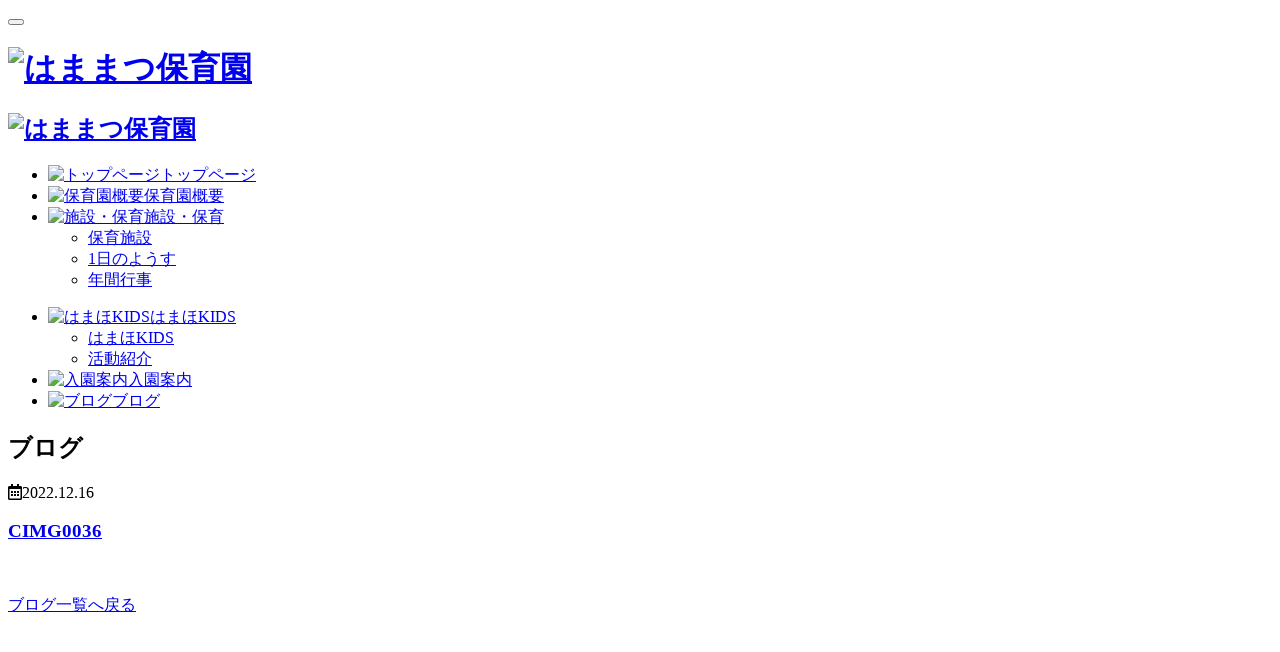

--- FILE ---
content_type: text/html; charset=UTF-8
request_url: https://www.hamamatsu-hoikuen.com/archives/4136/cimg0036-15
body_size: 6957
content:
<!DOCTYPE html>
<html lang="ja">
<head>
<meta charset="UTF-8">
<meta name="viewport" content="width=device-width,initial-scale=1">
<title>CIMG0036 | 浜松市の認証保育園｜はままつ保育園浜松市の認証保育園｜はままつ保育園</title>

		<!-- All in One SEO 4.9.3 - aioseo.com -->
	<meta name="robots" content="max-image-preview:large" />
	<meta name="author" content="hhoiku"/>
	<link rel="canonical" href="https://www.hamamatsu-hoikuen.com/archives/4136/cimg0036-15" />
	<meta name="generator" content="All in One SEO (AIOSEO) 4.9.3" />
		<meta property="og:locale" content="ja_JP" />
		<meta property="og:site_name" content="浜松市の認証保育園｜はままつ保育園 | 静岡県浜松市で一時保育、月極保育、学童保育を行っています。" />
		<meta property="og:type" content="article" />
		<meta property="og:title" content="CIMG0036 | 浜松市の認証保育園｜はままつ保育園" />
		<meta property="og:url" content="https://www.hamamatsu-hoikuen.com/archives/4136/cimg0036-15" />
		<meta property="article:published_time" content="2022-12-16T06:16:18+00:00" />
		<meta property="article:modified_time" content="2022-12-16T06:16:18+00:00" />
		<meta name="twitter:card" content="summary" />
		<meta name="twitter:title" content="CIMG0036 | 浜松市の認証保育園｜はままつ保育園" />
		<script type="application/ld+json" class="aioseo-schema">
			{"@context":"https:\/\/schema.org","@graph":[{"@type":"BreadcrumbList","@id":"https:\/\/www.hamamatsu-hoikuen.com\/archives\/4136\/cimg0036-15#breadcrumblist","itemListElement":[{"@type":"ListItem","@id":"https:\/\/www.hamamatsu-hoikuen.com#listItem","position":1,"name":"\u30db\u30fc\u30e0","item":"https:\/\/www.hamamatsu-hoikuen.com","nextItem":{"@type":"ListItem","@id":"https:\/\/www.hamamatsu-hoikuen.com\/archives\/4136\/cimg0036-15#listItem","name":"CIMG0036"}},{"@type":"ListItem","@id":"https:\/\/www.hamamatsu-hoikuen.com\/archives\/4136\/cimg0036-15#listItem","position":2,"name":"CIMG0036","previousItem":{"@type":"ListItem","@id":"https:\/\/www.hamamatsu-hoikuen.com#listItem","name":"\u30db\u30fc\u30e0"}}]},{"@type":"ItemPage","@id":"https:\/\/www.hamamatsu-hoikuen.com\/archives\/4136\/cimg0036-15#itempage","url":"https:\/\/www.hamamatsu-hoikuen.com\/archives\/4136\/cimg0036-15","name":"CIMG0036 | \u6d5c\u677e\u5e02\u306e\u8a8d\u8a3c\u4fdd\u80b2\u5712\uff5c\u306f\u307e\u307e\u3064\u4fdd\u80b2\u5712","inLanguage":"ja","isPartOf":{"@id":"https:\/\/www.hamamatsu-hoikuen.com\/#website"},"breadcrumb":{"@id":"https:\/\/www.hamamatsu-hoikuen.com\/archives\/4136\/cimg0036-15#breadcrumblist"},"author":{"@id":"https:\/\/www.hamamatsu-hoikuen.com\/archives\/author\/hhoiku#author"},"creator":{"@id":"https:\/\/www.hamamatsu-hoikuen.com\/archives\/author\/hhoiku#author"},"datePublished":"2022-12-16T15:16:18+09:00","dateModified":"2022-12-16T15:16:18+09:00"},{"@type":"Organization","@id":"https:\/\/www.hamamatsu-hoikuen.com\/#organization","name":"\u6d5c\u677e\u5e02\u306e\u8a8d\u8a3c\u4fdd\u80b2\u5712\uff5c\u306f\u307e\u307e\u3064\u4fdd\u80b2\u5712","description":"\u9759\u5ca1\u770c\u6d5c\u677e\u5e02\u3067\u4e00\u6642\u4fdd\u80b2\u3001\u6708\u6975\u4fdd\u80b2\u3001\u5b66\u7ae5\u4fdd\u80b2\u3092\u884c\u3063\u3066\u3044\u307e\u3059\u3002","url":"https:\/\/www.hamamatsu-hoikuen.com\/"},{"@type":"Person","@id":"https:\/\/www.hamamatsu-hoikuen.com\/archives\/author\/hhoiku#author","url":"https:\/\/www.hamamatsu-hoikuen.com\/archives\/author\/hhoiku","name":"hhoiku"},{"@type":"WebSite","@id":"https:\/\/www.hamamatsu-hoikuen.com\/#website","url":"https:\/\/www.hamamatsu-hoikuen.com\/","name":"\u6d5c\u677e\u5e02\u306e\u8a8d\u8a3c\u4fdd\u80b2\u5712\uff5c\u306f\u307e\u307e\u3064\u4fdd\u80b2\u5712","description":"\u9759\u5ca1\u770c\u6d5c\u677e\u5e02\u3067\u4e00\u6642\u4fdd\u80b2\u3001\u6708\u6975\u4fdd\u80b2\u3001\u5b66\u7ae5\u4fdd\u80b2\u3092\u884c\u3063\u3066\u3044\u307e\u3059\u3002","inLanguage":"ja","publisher":{"@id":"https:\/\/www.hamamatsu-hoikuen.com\/#organization"}}]}
		</script>
		<!-- All in One SEO -->

<link rel="alternate" title="oEmbed (JSON)" type="application/json+oembed" href="https://www.hamamatsu-hoikuen.com/wp-json/oembed/1.0/embed?url=https%3A%2F%2Fwww.hamamatsu-hoikuen.com%2Farchives%2F4136%2Fcimg0036-15" />
<link rel="alternate" title="oEmbed (XML)" type="text/xml+oembed" href="https://www.hamamatsu-hoikuen.com/wp-json/oembed/1.0/embed?url=https%3A%2F%2Fwww.hamamatsu-hoikuen.com%2Farchives%2F4136%2Fcimg0036-15&#038;format=xml" />
<style id='wp-img-auto-sizes-contain-inline-css' type='text/css'>
img:is([sizes=auto i],[sizes^="auto," i]){contain-intrinsic-size:3000px 1500px}
/*# sourceURL=wp-img-auto-sizes-contain-inline-css */
</style>
<style id='wp-block-library-inline-css' type='text/css'>
:root{--wp-block-synced-color:#7a00df;--wp-block-synced-color--rgb:122,0,223;--wp-bound-block-color:var(--wp-block-synced-color);--wp-editor-canvas-background:#ddd;--wp-admin-theme-color:#007cba;--wp-admin-theme-color--rgb:0,124,186;--wp-admin-theme-color-darker-10:#006ba1;--wp-admin-theme-color-darker-10--rgb:0,107,160.5;--wp-admin-theme-color-darker-20:#005a87;--wp-admin-theme-color-darker-20--rgb:0,90,135;--wp-admin-border-width-focus:2px}@media (min-resolution:192dpi){:root{--wp-admin-border-width-focus:1.5px}}.wp-element-button{cursor:pointer}:root .has-very-light-gray-background-color{background-color:#eee}:root .has-very-dark-gray-background-color{background-color:#313131}:root .has-very-light-gray-color{color:#eee}:root .has-very-dark-gray-color{color:#313131}:root .has-vivid-green-cyan-to-vivid-cyan-blue-gradient-background{background:linear-gradient(135deg,#00d084,#0693e3)}:root .has-purple-crush-gradient-background{background:linear-gradient(135deg,#34e2e4,#4721fb 50%,#ab1dfe)}:root .has-hazy-dawn-gradient-background{background:linear-gradient(135deg,#faaca8,#dad0ec)}:root .has-subdued-olive-gradient-background{background:linear-gradient(135deg,#fafae1,#67a671)}:root .has-atomic-cream-gradient-background{background:linear-gradient(135deg,#fdd79a,#004a59)}:root .has-nightshade-gradient-background{background:linear-gradient(135deg,#330968,#31cdcf)}:root .has-midnight-gradient-background{background:linear-gradient(135deg,#020381,#2874fc)}:root{--wp--preset--font-size--normal:16px;--wp--preset--font-size--huge:42px}.has-regular-font-size{font-size:1em}.has-larger-font-size{font-size:2.625em}.has-normal-font-size{font-size:var(--wp--preset--font-size--normal)}.has-huge-font-size{font-size:var(--wp--preset--font-size--huge)}.has-text-align-center{text-align:center}.has-text-align-left{text-align:left}.has-text-align-right{text-align:right}.has-fit-text{white-space:nowrap!important}#end-resizable-editor-section{display:none}.aligncenter{clear:both}.items-justified-left{justify-content:flex-start}.items-justified-center{justify-content:center}.items-justified-right{justify-content:flex-end}.items-justified-space-between{justify-content:space-between}.screen-reader-text{border:0;clip-path:inset(50%);height:1px;margin:-1px;overflow:hidden;padding:0;position:absolute;width:1px;word-wrap:normal!important}.screen-reader-text:focus{background-color:#ddd;clip-path:none;color:#444;display:block;font-size:1em;height:auto;left:5px;line-height:normal;padding:15px 23px 14px;text-decoration:none;top:5px;width:auto;z-index:100000}html :where(.has-border-color){border-style:solid}html :where([style*=border-top-color]){border-top-style:solid}html :where([style*=border-right-color]){border-right-style:solid}html :where([style*=border-bottom-color]){border-bottom-style:solid}html :where([style*=border-left-color]){border-left-style:solid}html :where([style*=border-width]){border-style:solid}html :where([style*=border-top-width]){border-top-style:solid}html :where([style*=border-right-width]){border-right-style:solid}html :where([style*=border-bottom-width]){border-bottom-style:solid}html :where([style*=border-left-width]){border-left-style:solid}html :where(img[class*=wp-image-]){height:auto;max-width:100%}:where(figure){margin:0 0 1em}html :where(.is-position-sticky){--wp-admin--admin-bar--position-offset:var(--wp-admin--admin-bar--height,0px)}@media screen and (max-width:600px){html :where(.is-position-sticky){--wp-admin--admin-bar--position-offset:0px}}

/*# sourceURL=wp-block-library-inline-css */
</style><style id='global-styles-inline-css' type='text/css'>
:root{--wp--preset--aspect-ratio--square: 1;--wp--preset--aspect-ratio--4-3: 4/3;--wp--preset--aspect-ratio--3-4: 3/4;--wp--preset--aspect-ratio--3-2: 3/2;--wp--preset--aspect-ratio--2-3: 2/3;--wp--preset--aspect-ratio--16-9: 16/9;--wp--preset--aspect-ratio--9-16: 9/16;--wp--preset--color--black: #000000;--wp--preset--color--cyan-bluish-gray: #abb8c3;--wp--preset--color--white: #ffffff;--wp--preset--color--pale-pink: #f78da7;--wp--preset--color--vivid-red: #cf2e2e;--wp--preset--color--luminous-vivid-orange: #ff6900;--wp--preset--color--luminous-vivid-amber: #fcb900;--wp--preset--color--light-green-cyan: #7bdcb5;--wp--preset--color--vivid-green-cyan: #00d084;--wp--preset--color--pale-cyan-blue: #8ed1fc;--wp--preset--color--vivid-cyan-blue: #0693e3;--wp--preset--color--vivid-purple: #9b51e0;--wp--preset--gradient--vivid-cyan-blue-to-vivid-purple: linear-gradient(135deg,rgb(6,147,227) 0%,rgb(155,81,224) 100%);--wp--preset--gradient--light-green-cyan-to-vivid-green-cyan: linear-gradient(135deg,rgb(122,220,180) 0%,rgb(0,208,130) 100%);--wp--preset--gradient--luminous-vivid-amber-to-luminous-vivid-orange: linear-gradient(135deg,rgb(252,185,0) 0%,rgb(255,105,0) 100%);--wp--preset--gradient--luminous-vivid-orange-to-vivid-red: linear-gradient(135deg,rgb(255,105,0) 0%,rgb(207,46,46) 100%);--wp--preset--gradient--very-light-gray-to-cyan-bluish-gray: linear-gradient(135deg,rgb(238,238,238) 0%,rgb(169,184,195) 100%);--wp--preset--gradient--cool-to-warm-spectrum: linear-gradient(135deg,rgb(74,234,220) 0%,rgb(151,120,209) 20%,rgb(207,42,186) 40%,rgb(238,44,130) 60%,rgb(251,105,98) 80%,rgb(254,248,76) 100%);--wp--preset--gradient--blush-light-purple: linear-gradient(135deg,rgb(255,206,236) 0%,rgb(152,150,240) 100%);--wp--preset--gradient--blush-bordeaux: linear-gradient(135deg,rgb(254,205,165) 0%,rgb(254,45,45) 50%,rgb(107,0,62) 100%);--wp--preset--gradient--luminous-dusk: linear-gradient(135deg,rgb(255,203,112) 0%,rgb(199,81,192) 50%,rgb(65,88,208) 100%);--wp--preset--gradient--pale-ocean: linear-gradient(135deg,rgb(255,245,203) 0%,rgb(182,227,212) 50%,rgb(51,167,181) 100%);--wp--preset--gradient--electric-grass: linear-gradient(135deg,rgb(202,248,128) 0%,rgb(113,206,126) 100%);--wp--preset--gradient--midnight: linear-gradient(135deg,rgb(2,3,129) 0%,rgb(40,116,252) 100%);--wp--preset--font-size--small: 13px;--wp--preset--font-size--medium: 20px;--wp--preset--font-size--large: 36px;--wp--preset--font-size--x-large: 42px;--wp--preset--spacing--20: 0.44rem;--wp--preset--spacing--30: 0.67rem;--wp--preset--spacing--40: 1rem;--wp--preset--spacing--50: 1.5rem;--wp--preset--spacing--60: 2.25rem;--wp--preset--spacing--70: 3.38rem;--wp--preset--spacing--80: 5.06rem;--wp--preset--shadow--natural: 6px 6px 9px rgba(0, 0, 0, 0.2);--wp--preset--shadow--deep: 12px 12px 50px rgba(0, 0, 0, 0.4);--wp--preset--shadow--sharp: 6px 6px 0px rgba(0, 0, 0, 0.2);--wp--preset--shadow--outlined: 6px 6px 0px -3px rgb(255, 255, 255), 6px 6px rgb(0, 0, 0);--wp--preset--shadow--crisp: 6px 6px 0px rgb(0, 0, 0);}:where(.is-layout-flex){gap: 0.5em;}:where(.is-layout-grid){gap: 0.5em;}body .is-layout-flex{display: flex;}.is-layout-flex{flex-wrap: wrap;align-items: center;}.is-layout-flex > :is(*, div){margin: 0;}body .is-layout-grid{display: grid;}.is-layout-grid > :is(*, div){margin: 0;}:where(.wp-block-columns.is-layout-flex){gap: 2em;}:where(.wp-block-columns.is-layout-grid){gap: 2em;}:where(.wp-block-post-template.is-layout-flex){gap: 1.25em;}:where(.wp-block-post-template.is-layout-grid){gap: 1.25em;}.has-black-color{color: var(--wp--preset--color--black) !important;}.has-cyan-bluish-gray-color{color: var(--wp--preset--color--cyan-bluish-gray) !important;}.has-white-color{color: var(--wp--preset--color--white) !important;}.has-pale-pink-color{color: var(--wp--preset--color--pale-pink) !important;}.has-vivid-red-color{color: var(--wp--preset--color--vivid-red) !important;}.has-luminous-vivid-orange-color{color: var(--wp--preset--color--luminous-vivid-orange) !important;}.has-luminous-vivid-amber-color{color: var(--wp--preset--color--luminous-vivid-amber) !important;}.has-light-green-cyan-color{color: var(--wp--preset--color--light-green-cyan) !important;}.has-vivid-green-cyan-color{color: var(--wp--preset--color--vivid-green-cyan) !important;}.has-pale-cyan-blue-color{color: var(--wp--preset--color--pale-cyan-blue) !important;}.has-vivid-cyan-blue-color{color: var(--wp--preset--color--vivid-cyan-blue) !important;}.has-vivid-purple-color{color: var(--wp--preset--color--vivid-purple) !important;}.has-black-background-color{background-color: var(--wp--preset--color--black) !important;}.has-cyan-bluish-gray-background-color{background-color: var(--wp--preset--color--cyan-bluish-gray) !important;}.has-white-background-color{background-color: var(--wp--preset--color--white) !important;}.has-pale-pink-background-color{background-color: var(--wp--preset--color--pale-pink) !important;}.has-vivid-red-background-color{background-color: var(--wp--preset--color--vivid-red) !important;}.has-luminous-vivid-orange-background-color{background-color: var(--wp--preset--color--luminous-vivid-orange) !important;}.has-luminous-vivid-amber-background-color{background-color: var(--wp--preset--color--luminous-vivid-amber) !important;}.has-light-green-cyan-background-color{background-color: var(--wp--preset--color--light-green-cyan) !important;}.has-vivid-green-cyan-background-color{background-color: var(--wp--preset--color--vivid-green-cyan) !important;}.has-pale-cyan-blue-background-color{background-color: var(--wp--preset--color--pale-cyan-blue) !important;}.has-vivid-cyan-blue-background-color{background-color: var(--wp--preset--color--vivid-cyan-blue) !important;}.has-vivid-purple-background-color{background-color: var(--wp--preset--color--vivid-purple) !important;}.has-black-border-color{border-color: var(--wp--preset--color--black) !important;}.has-cyan-bluish-gray-border-color{border-color: var(--wp--preset--color--cyan-bluish-gray) !important;}.has-white-border-color{border-color: var(--wp--preset--color--white) !important;}.has-pale-pink-border-color{border-color: var(--wp--preset--color--pale-pink) !important;}.has-vivid-red-border-color{border-color: var(--wp--preset--color--vivid-red) !important;}.has-luminous-vivid-orange-border-color{border-color: var(--wp--preset--color--luminous-vivid-orange) !important;}.has-luminous-vivid-amber-border-color{border-color: var(--wp--preset--color--luminous-vivid-amber) !important;}.has-light-green-cyan-border-color{border-color: var(--wp--preset--color--light-green-cyan) !important;}.has-vivid-green-cyan-border-color{border-color: var(--wp--preset--color--vivid-green-cyan) !important;}.has-pale-cyan-blue-border-color{border-color: var(--wp--preset--color--pale-cyan-blue) !important;}.has-vivid-cyan-blue-border-color{border-color: var(--wp--preset--color--vivid-cyan-blue) !important;}.has-vivid-purple-border-color{border-color: var(--wp--preset--color--vivid-purple) !important;}.has-vivid-cyan-blue-to-vivid-purple-gradient-background{background: var(--wp--preset--gradient--vivid-cyan-blue-to-vivid-purple) !important;}.has-light-green-cyan-to-vivid-green-cyan-gradient-background{background: var(--wp--preset--gradient--light-green-cyan-to-vivid-green-cyan) !important;}.has-luminous-vivid-amber-to-luminous-vivid-orange-gradient-background{background: var(--wp--preset--gradient--luminous-vivid-amber-to-luminous-vivid-orange) !important;}.has-luminous-vivid-orange-to-vivid-red-gradient-background{background: var(--wp--preset--gradient--luminous-vivid-orange-to-vivid-red) !important;}.has-very-light-gray-to-cyan-bluish-gray-gradient-background{background: var(--wp--preset--gradient--very-light-gray-to-cyan-bluish-gray) !important;}.has-cool-to-warm-spectrum-gradient-background{background: var(--wp--preset--gradient--cool-to-warm-spectrum) !important;}.has-blush-light-purple-gradient-background{background: var(--wp--preset--gradient--blush-light-purple) !important;}.has-blush-bordeaux-gradient-background{background: var(--wp--preset--gradient--blush-bordeaux) !important;}.has-luminous-dusk-gradient-background{background: var(--wp--preset--gradient--luminous-dusk) !important;}.has-pale-ocean-gradient-background{background: var(--wp--preset--gradient--pale-ocean) !important;}.has-electric-grass-gradient-background{background: var(--wp--preset--gradient--electric-grass) !important;}.has-midnight-gradient-background{background: var(--wp--preset--gradient--midnight) !important;}.has-small-font-size{font-size: var(--wp--preset--font-size--small) !important;}.has-medium-font-size{font-size: var(--wp--preset--font-size--medium) !important;}.has-large-font-size{font-size: var(--wp--preset--font-size--large) !important;}.has-x-large-font-size{font-size: var(--wp--preset--font-size--x-large) !important;}
/*# sourceURL=global-styles-inline-css */
</style>

<style id='classic-theme-styles-inline-css' type='text/css'>
/*! This file is auto-generated */
.wp-block-button__link{color:#fff;background-color:#32373c;border-radius:9999px;box-shadow:none;text-decoration:none;padding:calc(.667em + 2px) calc(1.333em + 2px);font-size:1.125em}.wp-block-file__button{background:#32373c;color:#fff;text-decoration:none}
/*# sourceURL=/wp-includes/css/classic-themes.min.css */
</style>
<link rel="https://api.w.org/" href="https://www.hamamatsu-hoikuen.com/wp-json/" /><link rel="alternate" title="JSON" type="application/json" href="https://www.hamamatsu-hoikuen.com/wp-json/wp/v2/media/4158" /><link rel="EditURI" type="application/rsd+xml" title="RSD" href="https://www.hamamatsu-hoikuen.com/xmlrpc.php?rsd" />
<meta name="generator" content="WordPress 6.9" />
<link rel='shortlink' href='https://www.hamamatsu-hoikuen.com/?p=4158' />
<!-- Google Tag Manager -->
<script>(function(w,d,s,l,i){w[l]=w[l]||[];w[l].push({'gtm.start':
new Date().getTime(),event:'gtm.js'});var f=d.getElementsByTagName(s)[0],
j=d.createElement(s),dl=l!='dataLayer'?'&l='+l:'';j.async=true;j.src=
'https://www.googletagmanager.com/gtm.js?id='+i+dl;f.parentNode.insertBefore(j,f);
})(window,document,'script','dataLayer','GTM-NQN9QK9');</script>
<!-- End Google Tag Manager -->
<link rel="preconnect" href="https://fonts.gstatic.com">
<link href="https://fonts.googleapis.com/css2?family=M+PLUS+Rounded+1c:wght@400;500;700;900&display=swap" rel="stylesheet">
<link rel="stylesheet" href="https://use.fontawesome.com/releases/v5.15.1/css/all.css">
<link rel="stylesheet" href="https://www.hamamatsu-hoikuen.com/wp-content/themes/hh4/style.css">
<link rel="apple-touch-icon" sizes="180x180" href="https://www.hamamatsu-hoikuen.com/wp-content/themes/hh4/favicon/apple-touch-icon.png">
<link rel="icon" type="image/png" sizes="32x32" href="https://www.hamamatsu-hoikuen.com/wp-content/themes/hh4/favicon/favicon-32x32.png">
<link rel="icon" type="image/png" sizes="16x16" href="https://www.hamamatsu-hoikuen.com/wp-content/themes/hh4/favicon/favicon-16x16.png">
<link rel="manifest" href="https://www.hamamatsu-hoikuen.com/wp-content/themes/hh4/favicon/site.webmanifest">
<link rel="mask-icon" href="https://www.hamamatsu-hoikuen.com/wp-content/themes/hh4/favicon/safari-pinned-tab.svg" color="#e4007f">
<meta name="msapplication-TileColor" content="#e4007f">
<meta name="theme-color" content="#e4007f">
</head>
<body class="attachment wp-singular attachment-template-default single single-attachment postid-4158 attachmentid-4158 attachment-jpeg wp-theme-hh4">
<!-- Google Tag Manager (noscript) -->
<noscript><iframe src="https://www.googletagmanager.com/ns.html?id=GTM-NQN9QK9"
height="0" width="0" style="display:none;visibility:hidden"></iframe></noscript>
<!-- End Google Tag Manager (noscript) -->

<button class="gnavi__menubox"><div class="gnavi__menu">
<span></span><span></span><span></span>
</div></button>

<header class="header"><div class="header__inner">
  <h1 class="gnavi__SPlogo"><a href="https://www.hamamatsu-hoikuen.com"><img src="https://www.hamamatsu-hoikuen.com/wp-content/themes/hh4/img/common/logo01.svg" alt="はままつ保育園"></a></h1>
<nav class="gnavi"><div class="gnavi__inner">
  <h1 class="gnavi__PClogo gnavi__orderC"><a href="https://www.hamamatsu-hoikuen.com"><img src="https://www.hamamatsu-hoikuen.com/wp-content/themes/hh4/img/common/logo01.svg" alt="はままつ保育園"></a></h1>

  <ul class="gnavi__lists gnavi__orderA">
    <li class="gnavi__item"><a href="https://www.hamamatsu-hoikuen.com/" class="line-tb"><img class="gnavi__icon" src="https://www.hamamatsu-hoikuen.com/wp-content/themes/hh4/img/common/navi06.svg" alt="トップページ"><span class="gnavi__text">トップページ</span></a></li>
    <li class="gnavi__item"><a href="https://www.hamamatsu-hoikuen.com/outline" class="line-tb"><img class="gnavi__icon" src="https://www.hamamatsu-hoikuen.com/wp-content/themes/hh4/img/common/navi01.svg" alt="保育園概要"><span class="gnavi__text">保育園概要</span></a></li>
    <li class="gnavi__item SUBMENU"><a href="https://www.hamamatsu-hoikuen.com/facility" class="line-b"><img class="gnavi__icon" src="https://www.hamamatsu-hoikuen.com/wp-content/themes/hh4/img/common/navi02.svg" alt="施設・保育"><span class="gnavi__text">施設・保育</span></a>
      <ul class="gnavi__sublists">
        <li class="gnavi__subitem"><a href="https://www.hamamatsu-hoikuen.com/facility" class="line-rb">保育施設</a></li>
        <li class="gnavi__subitem"><a href="https://www.hamamatsu-hoikuen.com/facility/1day" class="line-b">1日のようす</a></li>
        <li class="gnavi__subitem"><a href="https://www.hamamatsu-hoikuen.com/facility/event" class="line-r">年間行事</a></li>
      </ul>
    </li>
  </ul>
  <ul class="gnavi__lists gnavi__orderB">
    <li class="gnavi__item SUBMENU"><a href="https://www.hamamatsu-hoikuen.com/hamaho-kids" class="line-tb"><img class="gnavi__icon" src="https://www.hamamatsu-hoikuen.com/wp-content/themes/hh4/img/common/navi03.svg" alt="はまほKIDS"><span class="gnavi__text">はまほKIDS</span></a>
      <ul class="gnavi__sublists">
      <li class="gnavi__subitem"><a href="https://www.hamamatsu-hoikuen.com/hamaho-kids" class="line-r">はまほKIDS</a></li>
        <li class="gnavi__subitem"><a href="https://www.hamamatsu-hoikuen.com/hamaho-kids/active" class="line-r">活動紹介</a></li>
      </ul>
    </li>
    <li class="gnavi__item"><a href="https://www.hamamatsu-hoikuen.com/admission" class="line-tb"><img class="gnavi__icon" src="https://www.hamamatsu-hoikuen.com/wp-content/themes/hh4/img/common/navi04.svg" alt="入園案内"><span class="gnavi__text">入園案内</span></a></li>
    <li class="gnavi__item"><a href="https://www.hamamatsu-hoikuen.com/news" class="line-b"><img class="gnavi__icon" src="https://www.hamamatsu-hoikuen.com/wp-content/themes/hh4/img/common/navi05.svg" alt="ブログ"><span class="gnavi__text">ブログ</span></a></li>
  </ul>
</div></nav>
</div></header>
<section class="common__subhx"><div class="common__subhxinner">
  <h2 class="common__subhx2"><span>ブログ</span></h2>
</div></section>


  <div class="postwrap">
    <div class="posthead">
      <p class="posthead__meta"><i class="far fa-calendar-alt"></i>2022.12.16            </p>
      <h3 class="posthead__title"><a href="https://www.hamamatsu-hoikuen.com/archives/4136/cimg0036-15">CIMG0036</a></h3>
    </div><!-- /posthead -->

    <div class="postbody">
    <p class="attachment"><a href='https://www.hamamatsu-hoikuen.com/wp-content/uploads/2022/12/CIMG0036-1-scaled.jpg'><img fetchpriority="high" decoding="async" width="640" height="480" src="https://www.hamamatsu-hoikuen.com/wp-content/uploads/2022/12/CIMG0036-1-scaled.jpg" class="attachment-medium size-medium" alt="" /></a></p>
    <p class="postbody__btn"><a href="https://www.hamamatsu-hoikuen.com/news">ブログ一覧へ戻る</a></p>
    </div><!-- /postbody -->
  </div><!-- /postwrap -->

  
<div class="footer__building"></div>
<footer class="footer"><div class="footer__inner">
  <section class="footer__footarea">
    <div class="footer__maparea"><div id="footer__gmap"><iframe src="https://www.google.com/maps/embed?pb=!1m18!1m12!1m3!1d1788.3491280925139!2d137.73165333829172!3d34.70904649313002!2m3!1f0!2f0!3f0!3m2!1i1024!2i768!4f13.1!3m3!1m2!1s0x601ade6533805917%3A0x9c821d343fd199a0!2z44Gv44G-44G-44Gk5L-d6IKy5ZyS!5e0!3m2!1sja!2sjp!4v1616372458370!5m2!1sja!2sjp" width="600" height="350" style="border:0;" allowfullscreen="" loading="lazy"></iframe></div></div>
    <div class="footer__fnavi">
      <dl class="footer__fmenu">
        <dt><a href="https://www.hamamatsu-hoikuen.com/outline">保育園概要</a></dt>
        <dt><a href="https://www.hamamatsu-hoikuen.com/facility">施設・保育</a></dt>
        <dd>
          <ul>
            <li><a href="https://www.hamamatsu-hoikuen.com/facility">保育施設</a></li>
            <li><a href="https://www.hamamatsu-hoikuen.com/facility/1day">1日のようす</a></li>
            <li><a href="https://www.hamamatsu-hoikuen.com/facility/event">年間行事</a></li>
          </ul>
        </dd>
      </dl>

      <dl class="footer__fmenu">
        <dt><a href="https://www.hamamatsu-hoikuen.com/hamaho-kids">はまほKIDS</a></dt>
        <dd>
          <ul>
            <li><a href="https://www.hamamatsu-hoikuen.com/hamaho-kids/active">活動紹介</a></li>
          </ul>
        </dd>
        <dt><a href="https://www.hamamatsu-hoikuen.com/admission">入園案内</a></dt>
        <dt><a href="https://www.hamamatsu-hoikuen.com/news">ブログ</a></dt>
      </dl>
    </div><!-- footer__fnavi -->
  </section><!-- footer__footarea -->

  <section class="footer__footarea2">
  <p class="footer__flogo"><img src="https://www.hamamatsu-hoikuen.com/wp-content/themes/hh4/img/common/logo01.svg" alt="はままつ保育園"></p>
  <p class="footer__ftelnum"><img src="https://www.hamamatsu-hoikuen.com/wp-content/themes/hh4/img/common/telnum.svg" alt="園児・職員募集中！053-453-1717"></p>
  <div class="footer__fdetail">
    <ul class="footer__fdetail__lists">
      <li class="footer__fdetail__item">開所時間：7：30～19：30</li>
      <li class="footer__fdetail__item">休園日：日曜、祝日、年末年始</li>
      <li class="footer__fdetail__item">対象年齢：2ケ月～就学前まで</li>
    </ul>
    <p class="footer__fdetail__address">
      〒430-0944 静岡県浜松市中央区田町231-14<br>
      &copy; はままつ保育園. all rights reserved.
    </p>
  </div>
  </section>
</div></footer>


<script type="text/javascript" src="https://code.jquery.com/jquery-3.6.0.min.js"></script>
<script src="https://www.hamamatsu-hoikuen.com/wp-content/themes/hh4/js/jquery.code.js"></script>
<script type="speculationrules">
{"prefetch":[{"source":"document","where":{"and":[{"href_matches":"/*"},{"not":{"href_matches":["/wp-*.php","/wp-admin/*","/wp-content/uploads/*","/wp-content/*","/wp-content/plugins/*","/wp-content/themes/hh4/*","/*\\?(.+)"]}},{"not":{"selector_matches":"a[rel~=\"nofollow\"]"}},{"not":{"selector_matches":".no-prefetch, .no-prefetch a"}}]},"eagerness":"conservative"}]}
</script>
</body>
</html>